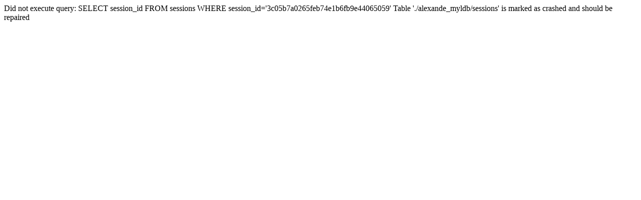

--- FILE ---
content_type: text/html
request_url: https://www.alexanderexpress.com/12/bbq-chicken-12-564-147-610.php
body_size: 170
content:
Did not execute query: SELECT session_id FROM sessions WHERE session_id='3c05b7a0265feb74e1b6fb9e44065059' 

Table './alexande_myldb/sessions' is marked as crashed and should be repaired